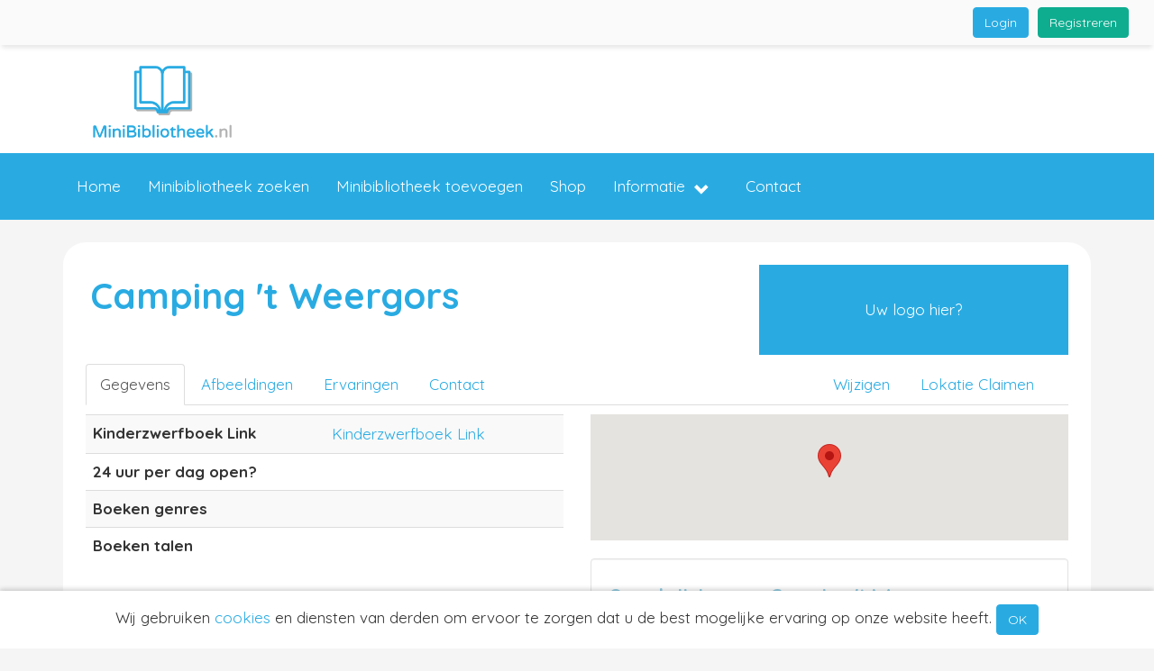

--- FILE ---
content_type: text/html; charset=UTF-8
request_url: https://www.minibibliotheek.nl/minibibliotheek/camping-t-weergors/
body_size: 7896
content:
<!DOCTYPE html>
<html lang="nl">
	<head>
		<meta charset="UTF-8">
		<meta http-equiv="X-UA-Compatible" content="IE=edge">
		<meta name="viewport" content="width=device-width, initial-scale=1">

		<title>Minibibliotheek Camping 't Weergors in Hellevoetsluis - MiniBibliotheek.nl</title>
		<meta name='description' content="Minibibliotheek Camping 't Weergors in Hellevoetsluis. Leen gratis boeken bij de minibieb Camping 't Weergors in Hellevoetsluis. Beoordelingen , reviews, afbeeldingen en meer.">
		<meta name="robots" content="INDEX, FOLLOW">
		<meta property="og:title" content="Minibibliotheek Camping 't Weergors in Hellevoetsluis - MiniBibliotheek.nl">
		<meta property="og:image" content="https://www.minibibliotheek.nl/files/public/logos/86/square.png">
		<meta property="og:site_name" content="MiniBibliotheek.nl">
		<meta property="og:description" content="Minibibliotheek Camping 't Weergors in Hellevoetsluis. Leen gratis boeken bij de minibieb Camping 't Weergors in Hellevoetsluis. Beoordelingen , reviews, afbeeldingen en meer.">
		<meta property="og:url" content="https://www.minibibliotheek.nl/minibibliotheek/camping-t-weergors/">
		<meta property="og:type" content="website">

		<meta name="theme-color" content="#29ABE2">

		<link rel="apple-touch-icon" sizes="180x180" href="/files/public/logos/86/square_180.png">
		<link rel="icon" type="image/png" href="/files/public/logos/86/square_32.png" sizes="32x32">
		<link rel="icon" type="image/png" href="/files/public/logos/86/square_16.png" sizes="16x16">
		<link rel="canonical" href="https://www.minibibliotheek.nl/minibibliotheek/camping-t-weergors/">

		<!-- IE workaround -->
		<script>
        /*! loadCSS. [c]2017 Filament Group, Inc. MIT License */
        !function(a){"use strict";var b=function(b,c,d){function e(a){return h.body?a():void setTimeout(function(){e(a)})}function f(){i.addEventListener&&i.removeEventListener("load",f),i.media=d||"all"}var g,h=a.document,i=h.createElement("link");if(c)g=c;else{var j=(h.body||h.getElementsByTagName("head")[0]).childNodes;g=j[j.length-1]}var k=h.styleSheets;i.rel="stylesheet",i.href=b,i.media="only x",e(function(){g.parentNode.insertBefore(i,c?g:g.nextSibling)});var l=function(a){for(var b=i.href,c=k.length;c--;)if(k[c].href===b)return a();setTimeout(function(){l(a)})};return i.addEventListener&&i.addEventListener("load",f),i.onloadcssdefined=l,l(f),i};"undefined"!=typeof exports?exports.loadCSS=b:a.loadCSS=b}("undefined"!=typeof global?global:this);

        /*! loadCSS rel=preload polyfill. [c]2017 Filament Group, Inc. MIT License */
        !function(a){if(a.loadCSS){var b=loadCSS.relpreload={};if(b.support=function(){try{return a.document.createElement("link").relList.supports("preload")}catch(b){return!1}},b.poly=function(){for(var b=a.document.getElementsByTagName("link"),c=0;c<b.length;c++){var d=b[c];"preload"===d.rel&&"style"===d.getAttribute("as")&&(a.loadCSS(d.href,d,d.getAttribute("media")),d.rel=null)}},!b.support()){b.poly();var c=a.setInterval(b.poly,300);a.addEventListener&&a.addEventListener("load",function(){b.poly(),a.clearInterval(c)}),a.attachEvent&&a.attachEvent("onload",function(){a.clearInterval(c)})}}}(this);
        </script>

		<!-- CSS -->
				<link rel="stylesheet" href="/files/private/css/mini/css_base.css?v=2046848988">
		<link rel="stylesheet" href="/files/private/layouts/basic/css/mini.css?v=2046848988">

		<style>
		
#navbar-main-back {
	background-color: #29ABE2;
}

#navbar-main li.active a {
	background-color: #90CCE2;
}

.navbar-default .navbar-nav>li>a:hover, .navbar-default .navbar-nav>li>a:focus, #navbar-personal .navbar-nav>li:hover, #navbar-personal .navbar-default .navbar-nav>li:focus {
	border-color: #29ABE2;
}

a, a:hover, a:active, a:focus , .nav>li>a:focus, .nav>li>a:hover, .btn-link, .btn-link .glyphicon, .price_euro, .price_euro span {
	color: #29ABE2;
}

.claim_pros {
	background-color: #29ABE2;
}

.location_logo a {
	background-color: #29ABE2;
}

.nav>li.active>a:focus, .nav>li.active>a:hover {
	background-color: #29ABE2;
	color: #FFF;
}

.btn-primary, .btn-primary:hover, .btn-primary:active, .btn-primary:focus, .btn-primary:active:focus, .btn-primary:active:hover,
.btn-primary.disabled, .btn-primary[disabled], fieldset[disabled] .btn-primary, .btn-primary.disabled:hover, .btn-primary[disabled]:hover, fieldset[disabled] .btn-primary:hover, .btn-primary.disabled:focus, .btn-primary[disabled]:focus, fieldset[disabled] .btn-primary:focus, .btn-primary.disabled:active, .btn-primary[disabled]:active, fieldset[disabled] .btn-primary:active, .btn-primary.disabled.active, .btn-primary[disabled].active, fieldset[disabled] .btn-primary.active{
	background-color: #29ABE2;
	border-color: #29ABE2;
}

body {
	background-color: #F5F5F5;
}

.logo_container {
	background-color: #FFFFFF;
}

h1.logo-teaser.logo-teaser-text, h2.logo-teaser.logo-teaser-text {
	color: #29ABE2;
}

h1 {
	color: #29ABE2;
}

.button-admin span {
	color: #29ABE2;
}

ul.cart-process li.active {
	background-color: #29ABE2;
}/*
* CSS op maat
*/
.page_303 {
  background-image: url(/files/public/uploads/86/FILE-20190408-0859GA8KWZCLJ28B.jpg);
    background-size: cover;
  background-attachment: fixed;
}

#block_984 {
  margin-bottom: 75px;
    margin-top: 65px;
}

#page_outer_303 {
  min-height: 50vh;
}

#block_976 .page-block, #block_977 .page-block, #block_978 .page-block {
  background-color: #29ABE2;
}

#block_976 .page-block h2, #block_977 .page-block h2, #block_978 .page-block h2 {
  color: #FFF;
}

#block_976 .page-block p, #block_977 .page-block p, #block_978 .page-block p {
  color: #FFF;
}

.page-block h2 {
  color: #90CCE2;
}

.appstore img {
  width: 225px;
    margin: 0;
    padding: 0;
}

@media (max-width: 600px)
{
#page_303 {
      width: 100%;
    margin: 0;
    left: auto;
    top: 5vh;
}
}		</style>

		<!-- SET JS vars from PHP -->
		<script>var BASE_URL = "https://www.minibibliotheek.nl";</script>
		<script>var SITE_LANGUAGE = "nl";</script>

		<!-- Verifications -->
		<meta name="google-site-verification" content="pQbBng0bfsMgItI_nMvUYfXm9CLZYxmA4xOZTt9cmrU">
		<meta name="msvalidate.01" content="438D94E7D94C7AC0A47840F8302D5CC7">

		<!-- Recaptcha -->
		<script src='https://www.google.com/recaptcha/api.js'></script>

<!-- JS scripts -->
<script>
  (function(i,s,o,g,r,a,m){i['GoogleAnalyticsObject']=r;i[r]=i[r]||function(){
  (i[r].q=i[r].q||[]).push(arguments)},i[r].l=1*new Date();a=s.createElement(o),
  m=s.getElementsByTagName(o)[0];a.async=1;a.src=g;m.parentNode.insertBefore(a,m)
  })(window,document,'script','https://www.google-analytics.com/analytics.js','ga');

  ga('create', 'UA-1822005-49', 'auto');
  ga('send', 'pageview');
</script>
	</head>
	<body class='page_306'>
	<nav class="navbar navbar-main navbar-fixed-top">
	<div class="container-fluid">
		<div class="navbar-header">
			<button type="button" class="navbar-toggle collapsed button-admin" data-toggle="collapse" data-target="#navbar-personal" aria-expanded="false" aria-controls="navbar-personal">
				<span class="sr-only">Toggle navigation</span>
				<span class="glyphicon glyphicon-user"></span>
			</button>
		</div>
					<div id="navbar-personal" class="navbar-collapse collapse">
			<div class='form-signin-bar'>
	<div class="pull-right">
							<a class='btn btn-secondary sign-up' href='https://www.minibibliotheek.nl/registreren/'>Registreren</a>
					</div>
	<div class="pull-right">
		<a class='btn btn-primary sign-up' href='https://www.minibibliotheek.nl/login/'>Login</a>
	</div>
</div>
			</div><!--/.nav-collapse -->
				</div>
</nav>
	<div class='container background'>
	<div class='container-fluid background-main'>
	<div class='logo_container'>
		<div class='container logo '>
			    			<a href='https://www.minibibliotheek.nl/'><img class='logo_wide' src='https://www.minibibliotheek.nl/files/public/logos/86/wide.png?rnd=d41d8cd98f00b204e9800998ecf8427e' alt='MiniBibliotheek.nl' title='MiniBibliotheek.nl'></a>
    					</div>
	</div>

	<div id='navbar-main-back'><div class='container'><nav class="navbar navbar-main navbar-default">
		<div class="navbar-header">
			<button type="button" class="navbar-toggle collapsed button-main" data-toggle="collapse" data-target="#navbar-main" aria-expanded="false" aria-controls="navbar-main">
				<span class="sr-only">Toggle navigation</span>
				<span class="icon-bar"></span>
				<span class="icon-bar"></span>
				<span class="icon-bar"></span>
			</button>
		</div>
		<div id="navbar-main" class="navbar-collapse collapse" aria-expanded="false" style="height: 0px;">
			<ul class="nav navbar-nav" data-hover="dropdown" data-animations="fadeIn">
				<li><a href='https://www.minibibliotheek.nl/' target='_self'>Home</a></li><li><a href='https://www.minibibliotheek.nl/minibibliotheken/' target='_self'>Minibibliotheek zoeken</a></li><li><a href='https://www.minibibliotheek.nl/aanmelden/' target='_self'>Minibibliotheek toevoegen</a></li><li><a href='https://www.minibibliotheek.nl/shop/' target='_self'>Shop</a></li><li class='dropdown'><a href="#" class="dropdown-toggle" data-target='#dropdown_561' data-toggle="dropdown" role="button" aria-haspopup="false" aria-expanded="false">
    					    Informatie <span class='glyphicon glyphicon-chevron-down pull-right'></span>
    					    </a><ul class='dropdown-menu submenu' id='dropdown_561'>
    						<li><a href='https://www.minibibliotheek.nl/minibibliotheek-beginnen/' target='_self'>Minibibliotheek beginnen</a></li><li><a href='https://www.minibibliotheek.nl/minibibliotheek-maken/' target='_self'>Minibibliotheek maken</a></li><li><a href='https://www.minibibliotheek.nl/links/' target='_self'>Handige links</a></li><li><a href='https://www.minibibliotheek.nl/downloads/' target='_self'>Handige downloads</a></li><li><a href='https://www.minibibliotheek.nl/minibieb-app/' target='Huidige scherm'>Minibieb app</a></li>    				        </ul>
    				        </li>
    				        <li><a href='https://www.minibibliotheek.nl/contact/' target='_self'>Contact</a></li>			</ul>
		</div><!--/.nav-collapse -->
</nav></div></div>		<div class='page' id='page_outer_306'>		<div class='page_no_title' id='page_306'>
	<div class='row equal' id='row_0'>
			<div class='col-xs-12 col-sm-12' id='block_983'>
				<div class='page-block page-block-48' ><div itemscope itemtype="http://schema.org/LocalBusiness">
    <div class="col-xs-12 col-sm-8 nopadding">
    	<h1 class='location_name' itemprop="name">Camping 't Weergors</h1>
    	    	<span class="location_subtitle"></span>
    </div>
    <div class="col-xs-12 col-sm-4 hide_mobile">
    	<div class='location_logo'>
    		            		<meta itemprop="image" content="https://www.minibibliotheek.nl/files/public/logos/86/wide.png">
            		<a data-target='#claim' href='#claim' data-toggle='tab'>Uw logo hier?</a>
            		    	</div>
    </div>
    <div class="col-xs-12">
        <ul class="nav nav-tabs" id="tabs">
        	<li class='active'><a data-target='#info' href='#info' data-toggle='tab'>Gegevens</a></li>
        	<li><a data-target='#pics' href='#pics' data-toggle='tab'>Afbeeldingen</a></li>
        	<li><a data-target='#reviews' href='#reviews' data-toggle='tab'>Ervaringen</a></li>
        	<li><a data-target='#contact' href='#contact' data-toggle='tab' class='contactbutton'>Contact</a></li>
        	        	<li style='float: right;'><a data-target='#claim' href='#claim' data-toggle='tab'>Lokatie Claimen</a></li>
        	        	<li style='float: right;' class='edit-button'><a data-target='#suggest' href='#suggest' data-toggle='tab'>Wijzigen</a></li>
        </ul>
        <div class="tab-content location">
        	<div class="tab-pane active" id="info">
        		<div class='row'>
        			<div class='col-xs-12 col-sm-6'>
        				            			<table class='table table-striped'>
        				        				        	<tr><th>Kinderzwerfboek Link</th><td><a href='https://www.kinderzwerfboek.nl//stations/camping-t-weergors/' target='_blank'>Kinderzwerfboek Link</a></td></tr>
        				        	        				        	<tr><th>24 uur per dag open?</th><td></td></tr>
        				        	        				        	<tr><th>Boeken genres</th><td></td></tr>
        				        	        				        	<tr><th>Boeken talen</th><td></td></tr>
        				        	        				</table>

                        <script>
                        // Initialize and add the map
                        function initMap() {
                          // The location
                          var loc = {lat: 51.829671, lng: 4.115346};
                          // The map, centered at Uluru
                          var map = new google.maps.Map(
                              document.getElementById('googleMap'), {zoom: 9, center: loc});
                          // The marker, positioned at Uluru
                          var marker = new google.maps.Marker({position: loc, map: map});
                        }
                        </script>
                        <script async defer
                        src="https://maps.googleapis.com/maps/api/js?key=AIzaSyBZOps4v8YSAmg_cXii6n54UT3yketaE7Y&callback=initMap">
                        </script>
                    </div>
        			<div class='col-xs-12 col-sm-6'>
        				<div id="googleMap"></div>
    					<div class='well description'>
                			<h2>Omschrijving van Camping 't Weergors</h2>                			<div itemprop="description">
                    			                    		</div>
                    		                        		<a data-target='#claim' href='#claim' data-toggle='tab'>Deze omschrijving aanpassen?</a>
                        		        				</div>
        			</div>
    			</div>
        	</div>
        	<div class="tab-pane" id="pics">
    			<h2>Afbeeldingen</h2>
        		<div class='col-xs-12'>
        			Geen afbeeldingen toegevoegd                		<br><a data-target='#claim' href='#claim' data-toggle='tab'>Hier afbeeldingen aan toevoegen?</a><br><br>
                		    			</div>
        	</div>
        	<div class="tab-pane" id="reviews">
        		<div class='row'>
            		<div class='col-xs-12 col-sm-6'>
            			<h2>Ervaringen</h2>
            			<div class='col-xs-12'>Nog geen ervaringen</div>                    		<div class='col-xs-12'>
                    			<a data-target='#claim' href='#claim' data-toggle='tab'>Antwoorden op deze ervaringen?</a>
                    		</div>
                    		        			</div>
            		<div class='col-xs-12 col-sm-6'>
            			<h2>Voeg een ervaring toe</h2>
            			<div class="col-xs-12">
	<div class="row">
		<form role="form" method="post" data-toggle="validator">
			<div class="col-sm-12">
				<div class="row">
					<div class="col-sm-12 form-group">
						<label>Naam</label>
						<input type="text" name="contact_name" placeholder="Jan Jansen" class="form-control" required>
						<div class="help-block with-errors"></div>
					</div>
					<div class="col-sm-12 form-group">
						<label>Emailadres</label>
						<input type="email" name="contact_email" placeholder="jouw@email.nl" class="form-control" required>
						<div class="help-block with-errors">Je emailadres is alleen ter verificatie, je krijgt geen emails van ons</div>
					</div>
				</div>
				<div class='rating_block_form'>
								    <div class="row">
    					<div class="col-sm-12 form-group">
    						<label>Hoeveelheid boeken</label>
    						<input class="rating-stars" value="" name="rating[12]" type="number" min=1 max=10 step=1 data-rtl="false">
    						<div class="help-block with-errors"></div>
    					</div>
    				</div>
				    				    <div class="row">
    					<div class="col-sm-12 form-group">
    						<label>Diversiteit boeken</label>
    						<input class="rating-stars" value="" name="rating[13]" type="number" min=1 max=10 step=1 data-rtl="false">
    						<div class="help-block with-errors"></div>
    					</div>
    				</div>
				    				    <div class="row">
    					<div class="col-sm-12 form-group">
    						<label>Bereikbaarheid</label>
    						<input class="rating-stars" value="" name="rating[14]" type="number" min=1 max=10 step=1 data-rtl="false">
    						<div class="help-block with-errors"></div>
    					</div>
    				</div>
				    				</div>
				<div class="row">
					<div class="col-sm-12 form-group">
						<label>Omschrijf jouw ervaring met Camping 't Weergors</label>
						<textarea name="contact_comment" placeholder="Omschrijf hier jouw ervaring" class="form-control"></textarea>
						<div class="help-block with-errors"></div>
					</div>
				</div>
			<input type = "text" autocomplete="off" name = "website" style="display: none;">
			<input type = "hidden" name = "id" value="45222">
			<input type = "hidden" name = "action" value="location_review_add">
			<button type="submit" class="btn btn-primary btn-lg pull-right">Verstuur</button>
			</div>
		</form>
	</div>
</div>        			</div>
    			</div>
        	</div>
        	<div class="tab-pane" id="contact">
        		<div class='row'>
        			<div class='col-xs-12 col-sm-4'>
        				<h2>Contactgegevens</h2>
        				<div class='col-xs-12'>
        					        				</div>
        			</div>
        			<div class='col-xs-12 col-sm-8'>
        				<h2>Neem contact op met Camping 't Weergors</h2>
    					<div class='col-xs-12'>Contactformulier voor dit bedrijf helaas niet beschikbaar. Heeft u een emailadres van dit bedrijf? Geef dit dan aan ons door!<br><br></div>        			</div>
    			</div>
        	</div>
        	<div class="tab-pane" id="claim">
        		<div class='row'>
        		            		<div class='col-xs-12 col-sm-4'>
    					<div class='claim_pros'>
    						<h2>Voordelen van Claimen</h2>
    						<ul><li>Zelf uw vermelding beheren</li><li>Reageren op beoordelingen</li><li>Logo en afbeeldingen toevoegen</li></ul>    					</div>
            		</div>
            		<div class='col-xs-12 col-sm-8'>
            			<ul class="nav nav-tabs" id="tabs">
                        	<li class='active'><a data-target='#new_customer' data-toggle='tab'>Nieuwe klant</a></li>
                        	<li><a data-target='#existing_customer' data-toggle='tab'>Bestaande klant</a></li>
                        </ul>
        				<div class="tab-content">
                			<div class='tab-pane active' id='new_customer'>
                    			<h2>Nieuwe klant</h2><p>
                    			<form role="form" method="post" data-toggle="validator">
	<div class="col-xs-12">
		<div class="row">
			<div class="col-sm-12 form-group">
				<label>Bedrijfsnaam</label>
				<input type="text" name="id_name" value='' data-error="" placeholder="Bedrijfsnaam" class="form-control">
				<div class="help-block with-errors"></div>
			</div>
		</div>
		<div class="row">
			<div class="col-sm-6 form-group">
				<label>Voornaam *</label>
				<input type="text" name="firstname" value='' data-error="" placeholder="John" class="form-control" required>
				<div class="help-block with-errors"></div>
			</div>
			<div class="col-sm-6 form-group">
				<label>Achternaam *</label>
				<input type="text" name="lastname" value='' data-error="" placeholder="Doe" class="form-control" required>
				<div class="help-block with-errors"></div>
			</div>
		</div>
		<div class="row">
			<div class="col-sm-6 form-group">
				<label>Geboortedatum *</label>
				<div class="input-group">
					<input type="text" name="dob" value="" placeholder="dd-mm-yyyy" class="form-control datepicker" required>
					<div class="input-group-addon">
				        <span class="glyphicon glyphicon-th"></span>
				    </div>
			    </div>
				<div class="help-block with-errors"></div>
			</div>
			<div class="col-sm-6 form-group">
				<label>Geslacht *</label><br>
				<label class='nobold'><input type="radio" name="gender" value="f" required > Vrouw</label>
				<label class='nobold'><input type="radio" name="gender" value="m" required > Man</label>
				<div class="help-block with-errors"></div>
			</div>
		</div>
		<div class="row">
			<div class="col-sm-12 form-group">
				<label>Emailadres *</label>
				<input type="email" name="emailaddress" value='' data-error="" placeholder="email@email.com" class="form-control" required>
				<div class="help-block with-errors"></div>
			</div>
		</div>
	</div>
	<div class="col-xs-12 col-section">
		<div class="row">
			<div class="col-xs-12 col-sm-6 form-group">
				<label>Wachtwoord</label>
				<input type="password" name="password" value='' data-error="" class="form-control">
				<div class="help-block with-errors"></div>
			</div>
			<div class="col-xs-12 col-sm-6 form-group">
				<label>Wachtwoord nogmaals</label>
				<input type="password" name="password2" value='' data-error="" class="form-control">
				<div class="help-block with-errors"></div>
			</div>
		</div>
	</div>
	<div class="col-xs-12 col-section">
		<div class="row">
			<div class="col-xs-12 form-group">
				<label class="nobold">
				<input type="checkbox" name="terms" data-error="" required>
				Ik ga akkoord met het verwerken van mijn persoonsgegevens en de Algemene Voorwaarden</label>
				<div class="help-block with-errors"></div>
			</div>
		</div>
	</div>
	<div class="col-xs-12" style="margin-top: 10px;">
		<input type='hidden' name='action' value='register'>
		<input type='hidden' name='step' value='1'>
		<input type='hidden' name='returnUrl' value='https://www.minibibliotheek.nl/minibibliotheek/camping-t-weergors/#claim'>
		<button type="submit" class="btn btn-primary pull-right">Opslaan</button>
	</div>
</form></p>
                			</div>
                    		<div class='tab-pane' id='existing_customer'>
                    			<h2>Bestaande klant</h2>
                    			<div class='col-xs-12'>
                    			<form name='login' method='post' class='' data-toggle="validator" action='?returnUrl=https://www.minibibliotheek.nl/minibibliotheek/camping-t-weergors/#claim'>
	<div class="form-group">
    	<div class="input-group">
    		<span class="input-group-addon" id="basic-addon1"><span class="glyphicon glyphicon-envelope" aria-hidden="true"></span></span>
    		<input type="email" class="form-control" required name='emailaddress' value='' placeholder="Emailadres" aria-describedby="basic-addon1">
    	</div>
    	<div class="help-block with-errors"></div>
	</div>
	<div class="form-group">
    	<div class="input-group">
    		<span class="input-group-addon" id="basic-addon2"><span class="glyphicon glyphicon-asterisk" aria-hidden="true"></span></span>
    		<input type="password" class="form-control" required name='password' placeholder="Wachtwoord" aria-describedby="basic-addon2">
    	</div>
    	<div class="help-block with-errors"></div>
	</div>
	<input type='hidden' name='action' value='login'>
	<input type='submit' class='btn btn-lg btn-primary btn-block' name='submit' value='Login'>
</form>                				</div>
                			</div>
                		</div>
                	</div>
                	            	</div>
        	</div>
        	<div class="tab-pane" id="suggest">
        		<h2>Wijziging voorstellen</h2>
<div class="col-xs-12">
    <ul class="nav nav-tabs" id="tabs">
    	<li class='active'><a data-target='#info_edit' data-toggle='tab'>Gegevens</a></li>
    	<li><a data-target='#specs_edit' data-toggle='tab'>Specificaties</a></li>
    </ul>
	<form role="form" method="post" data-toggle="validator" enctype="multipart/form-data" id="location_edit_form">
		<div class="tab-content">
			<div class="tab-pane active" id="info_edit">
				<h2>Gegevens</h2>
				<div class="col-xs-12">
					<div class="row">
						<div class="col-xs-12 col-sm-6 well">
							<div class="row">
								<div class="col-xs-12 form-group">
									<label>Naam</label>
									<input type="text" name="name" value="Camping 't Weergors" placeholder="Naam" class="form-control">
									<div class="help-block with-errors"></div>
								</div>
								<div class="col-xs-8 form-group">
									<label>Adres</label>
									<input type="text" name="str" value="Zuiddijk " placeholder="Straat" class="form-control">
									<div class="help-block with-errors"></div>
								</div>
								<div class="col-xs-4 form-group">
									<label>&nbsp;</label>
									<input type="text" name="hnr" value="2" placeholder="Nummer" class="form-control">
									<div class="help-block with-errors"></div>
								</div>
								<div class="col-xs-4 form-group">
									<input type="text" name="pkd" value="3221LJ" placeholder="Postcode" class="form-control">
									<div class="help-block with-errors"></div>
								</div>
								<div class="col-xs-8 form-group">
									<input type="text" name="wpl" value="Hellevoetsluis" placeholder="Plaats" class="form-control">
									<div class="help-block with-errors"></div>
								</div>
								<div class="col-xs-12 form-group">
									<input type="text" name="country" value="" placeholder="Land" class="form-control">
									<div class="help-block with-errors"></div>
								</div>
								<div class="col-xs-12 form-group">
									<label class='nobold'><input type="checkbox" name="address_hide" checked>
									Adres niet weergeven, alleen lokatie op kaart</label>
									<div class="help-block with-errors"></div>
								</div>
								<div class="col-xs-12 form-group">
									<label>Telefoonnummer</label>
									<input type="text" name="tel" value="" placeholder="Telefoonnummer" class="form-control">
									<div class="help-block with-errors"></div>
								</div>
								<div class="col-xs-12 form-group">
									<label>Emailadres</label>
									<input type="text" name="email" value="" placeholder="Emailadres" class="form-control">
									<div class="help-block with-errors"></div>
								</div>
								<div class="col-xs-12 form-group">
									<label>Website</label>
									<input type="text" name="website" value="" placeholder="Website" class="form-control">
									<div class="help-block with-errors"></div>
								</div>
								<div class="col-xs-12 form-group">
									<label><input type='checkbox' name='delete'> Lokatie bestaat niet meer</label>
									<div class="help-block with-errors"></div>
								</div>
							</div>
						</div>
						<div class="col-xs-12 col-sm-6">
    						                        	<div class="tab-content">
                        		                            		<div data-language="nl" class="tab-pane col-xs-12 active" id="description_nl">
            							<div class="row">
            								<div class="col-xs-12 form-group">
            									<label>Omschrijving</label>
            									<textarea name="description[nl]" style="min-height: 470px;" placeholder="Omschrijving" class="form-control"></textarea>
            									<div class="help-block with-errors"></div>
            								</div>
            							</div>
            						</div>
        						                        	</div>
						</div>
					</div>
				</div>
			</div>
			<div class="tab-pane" id="specs_edit">
				<h2>Specificaties</h2>
				            	<ul class="nav nav-tabs" id="tabs">
                	            	    <div data-language="nl" class="tab-pane col-xs-12 active" id="description_nl">
						<div class="row">
    						            					<div class="col-xs-12 form-group">
            						<label>Kinderzwerfboek Link</label>
            						                						<input type="text" name="specs[nl][30][value]" value="https://www.kinderzwerfboek.nl//stations/camping-t-weergors/" placeholder="Kinderzwerfboek Link" class="form-control">
                						            						<div class="help-block with-errors"></div>
            					</div>
            				                					<div class="col-xs-12 form-group">
            						<label>Minibieb Link</label>
            						                						<input type="text" name="specs[nl][31][value]" value="" placeholder="Minibieb Link" class="form-control">
                						            						<div class="help-block with-errors"></div>
            					</div>
            				                					<div class="col-xs-12 form-group">
            						<label>24 uur per dag open?</label>
            						                    						<select name="specs[nl][32][value]" class='form-control'>
                    						    <option value=''>Selecteer...</option>
                    						    <option value='1' >Ja</option>
                    						    <option value='0' >Nee</option>
                    						</select>
                    						            						<div class="help-block with-errors"></div>
            					</div>
            				                					<div class="col-xs-12 form-group">
            						<label>Boeken genres</label>
            						            						        <br>
            						                            						    <input type='checkbox' name="specs[nl][33][value][]"  value='52'> Kinderen<br>
                    						                        						    <input type='checkbox' name="specs[nl][33][value][]"  value='53'> Studie<br>
                    						                        						    <input type='checkbox' name="specs[nl][33][value][]"  value='54'> Roman<br>
                    						                        						    <input type='checkbox' name="specs[nl][33][value][]"  value='55'> Detective<br>
                    						                        						    <input type='checkbox' name="specs[nl][33][value][]"  value='56'> Thriller<br>
                    						                        						    <input type='checkbox' name="specs[nl][33][value][]"  value='57'> Humor<br>
                    						                        						    <input type='checkbox' name="specs[nl][33][value][]"  value='58'> Biografie<br>
                    						                        						    <input type='checkbox' name="specs[nl][33][value][]"  value='59'> Informatief<br>
                    						                        						    <input type='checkbox' name="specs[nl][33][value][]"  value='60'> Overig<br>
                    						                						<div class="help-block with-errors"></div>
            					</div>
            				                					<div class="col-xs-12 form-group">
            						<label>Boeken talen</label>
            						            						        <br>
            						                            						    <input type='checkbox' name="specs[nl][34][value][]"  value='61'> Nederlands<br>
                    						                        						    <input type='checkbox' name="specs[nl][34][value][]"  value='62'> Engels<br>
                    						                        						    <input type='checkbox' name="specs[nl][34][value][]"  value='63'> Duits<br>
                    						                        						    <input type='checkbox' name="specs[nl][34][value][]"  value='64'> Frans<br>
                    						                        						    <input type='checkbox' name="specs[nl][34][value][]"  value='65'> Andere talen<br>
                    						                						<div class="help-block with-errors"></div>
            					</div>
            				        					</div>
    				</div>
    				            	</ul>
			</div>
			<input type="hidden" name="action" value="location_edit_suggest_action">
			<input type="hidden" name="locationid" value="45222">
			<input type="submit" class="btn btn-primary pull-right" value='Opslaan'>
		</div>
	</form>
</div>    		</div>
        </div>
    </div>
</div>
</div>
			</div></div></div></div><div id='cookiebar'>
	Wij gebruiken <a href='https://www.consumentenbond.nl/internet-privacy/wat-zijn-cookies' target='_blank'>cookies</a> en diensten van derden om ervoor te zorgen dat u de best mogelijke ervaring op onze website heeft. <button class='btn btn-primary' id='cookies_ok'>OK</button>
</div>
	</div>
</div>

<footer class='container-fluid footer-nav-back'>
	<div class='container'><nav>
			<ul class="nav">
				    					    <li>
    					    	Over minibiebs								<ul>
    						<li><a href='https://www.minibibliotheek.nl/minibibliotheken/' target='_self'>Minibibliotheek zoeken</a></li><li><a href='https://www.minibibliotheek.nl/aanmelden/' target='_self'>Minibibliotheek toevoegen</a></li>    				        </ul>
    				        </li>
    				            					    <li>
    					    	Handig								<ul>
    						<li><a href='https://www.minibibliotheek.nl/minibibliotheek-beginnen/' target='_self'>Minibibliotheek beginnen</a></li><li><a href='https://www.minibibliotheek.nl/downloads/' target='_self'>Downloads</a></li><li><a href='https://www.minibibliotheek.nl/vragen/' target=''>Veelgestelde vragen</a></li><li><a href='https://www.minibibliotheek.nl/minibieb-app/' target='Huidige scherm'>Minibibliotheek app</a></li>    				        </ul>
    				        </li>
    				            					    <li>
    					    	Over ons								<ul>
    						<li><a href='https://www.minibibliotheek.nl/registreren/' target='_self'>Registreren</a></li><li><a href='https://www.minibibliotheek.nl/contact/' target='_self'>Contact</a></li><li><a href='https://www.minibibliotheek.nl/algemene-voorwaarden/' target='_self'>Algemene Voorwaarden</a></li><li><a href='https://www.minibibliotheek.nl/privacy/' target='_self'>Privacy</a></li>    				        </ul>
    				        </li>
    				        			</ul>
		</nav>
		<div class='copyright'>Copyright 2019 - 2026 MiniBibliotheek.nl</div>
		<div class='footer_social'>
			<a href='https://www.facebook.com/sharer/sharer.php?u=https://www.minibibliotheek.nl/minibibliotheek/camping-t-weergors/' target='_blank'><img src='/files/private/images/social_icons/facebook.png' alt='Delen op Facebook'></a>
			<a href='http://twitter.com/share?text=&url=https://www.minibibliotheek.nl/minibibliotheek/camping-t-weergors/' target='_blank'><img src='/files/private/images/social_icons/twitter.png' alt='Delen op Twitter'></a>
			<a href='https://www.linkedin.com/sharing/share-offsite/?url=https://www.minibibliotheek.nl/minibibliotheek/camping-t-weergors/' target='_blank'><img src='/files/private/images/social_icons/linkedin.png' alt='Delen op LinkedIn'></a>
		</div>
	</div>
</footer>
<div class="modal fade" id="myModal" tabindex="-1" role="dialog" aria-labelledby="myModalLabel" aria-hidden="true">
    <div class="modal-dialog">
    	<div class="modal-content">
    		<div class = "modal-title" id = "myModalLabel"></div>
    	</div>
    </div>
</div>

<!-- JS validation messages -->
<script>
var val_required = "Dit is een verplicht veld";
var val_required_email = "Vul een geldig emailadres in";
</script>

<!-- JS include -->
<script src='/files/private/js/mini/js_base.js?v=2046848988'></script>
<script src='/files/private/layouts/basic/js/mini.js?v=2046848988'></script>


<script>
	setActiveNav('minibibliotheek');
</script>
<script>
$('.pull-down').each(function() {
	  var $this = $(this);
	  $this.css('margin-top', $this.parent().height() - $this.height())
	});
</script>


<script>
$('.amount_input').each(function() {
	var $this = $(this);
	$this.change(function() {
		recalculate_price();
	})
});

function recalculate_price() {
	var price = 0;
	$('.amount_input').each(function() {
		var $this = $(this);
		var subprice = $this.attr('data-price') * $this.val();
		price = price + subprice;
	});
	$('#price_total_calc').html((price/100).toFixed(2));
}
</script>
<script>
document.addEventListener("DOMContentLoaded", function(event) {
  var buttonList = document.querySelectorAll('#location_search_button')
  for (var i = 0; i < buttonList.length; ++i) {
    var buttonElem = buttonList[i]
    buttonElem.addEventListener("click", () => {
      ga('send', {
        hitType: 'event',
        eventCategory: 'Searchform Location',
        eventAction: 'Search',
        eventLabel: 'Pressic'
      })
    })
  }
})
</script>

</body>
</html>